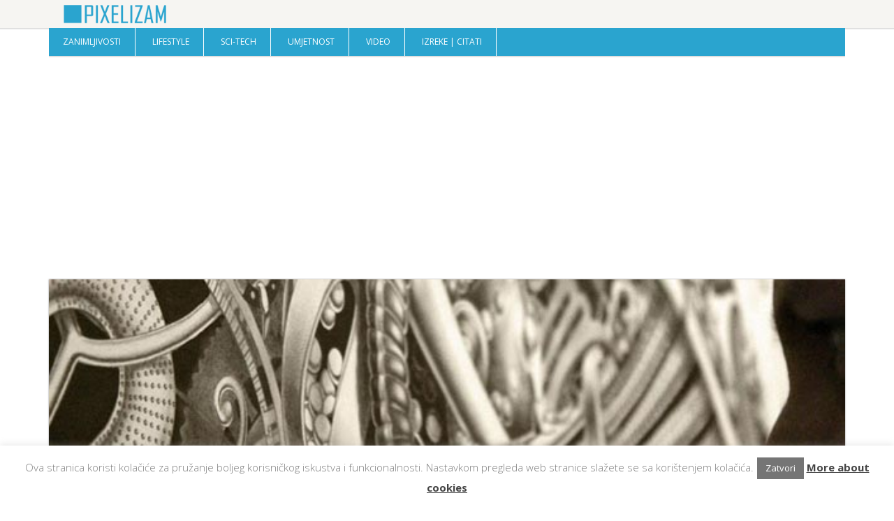

--- FILE ---
content_type: text/html; charset=UTF-8
request_url: http://pixelizam.com/deadpan-comedy-nevjerovano-detaljan-crtez-by-samuel-gomez/
body_size: 12167
content:
<!DOCTYPE html>
<html lang="en-US">
<head>
<meta http-equiv="content-type" content="text/html; charset=UTF-8" />
<link rel="stylesheet" type="text/css" href="http://pixelizam.com/wp-content/themes/pixelizam%20V3.0/style.css" />
<meta name="viewport" content="width=device-width, initial-scale=1.0">
<link rel="shortcut icon" href="/favicon.ico"/>
<meta name='robots' content='index, follow, max-image-preview:large, max-snippet:-1, max-video-preview:-1' />

	<!-- This site is optimized with the Yoast SEO plugin v21.7 - https://yoast.com/wordpress/plugins/seo/ -->
	<title>Deadpan Comedy: Nevjerovano detaljan crtež by Samuel Gomez</title>
	<meta name="description" content="Deadpan Comedy je naziv nevjerovatno detaljnog crteža Samuela Gomeza. Njegove dimenzije iznose 5,5 x 1,5 metar, nacrtan je olovkom i tintom, a" />
	<link rel="canonical" href="https://pixelizam.com/deadpan-comedy-nevjerovano-detaljan-crtez-by-samuel-gomez/" />
	<meta property="og:locale" content="en_US" />
	<meta property="og:type" content="article" />
	<meta property="og:title" content="Deadpan Comedy: Nevjerovano detaljan crtež by Samuel Gomez" />
	<meta property="og:description" content="Deadpan Comedy je naziv nevjerovatno detaljnog crteža Samuela Gomeza. Njegove dimenzije iznose 5,5 x 1,5 metar, nacrtan je olovkom i tintom, a" />
	<meta property="og:url" content="https://pixelizam.com/deadpan-comedy-nevjerovano-detaljan-crtez-by-samuel-gomez/" />
	<meta property="og:site_name" content="Pixelizam" />
	<meta property="article:published_time" content="2013-11-02T10:45:05+00:00" />
	<meta property="og:image" content="https://pixelizam.com/wp-content/uploads/2013/11/Samuel-Gomez.jpg" />
	<meta property="og:image:width" content="630" />
	<meta property="og:image:height" content="310" />
	<meta property="og:image:type" content="image/jpeg" />
	<meta name="author" content="Nedim" />
	<meta name="twitter:card" content="summary_large_image" />
	<meta name="twitter:label1" content="Written by" />
	<meta name="twitter:data1" content="Nedim" />
	<script type="application/ld+json" class="yoast-schema-graph">{"@context":"https://schema.org","@graph":[{"@type":"WebPage","@id":"https://pixelizam.com/deadpan-comedy-nevjerovano-detaljan-crtez-by-samuel-gomez/","url":"https://pixelizam.com/deadpan-comedy-nevjerovano-detaljan-crtez-by-samuel-gomez/","name":"Deadpan Comedy: Nevjerovano detaljan crtež by Samuel Gomez","isPartOf":{"@id":"https://pixelizam.com/#website"},"primaryImageOfPage":{"@id":"https://pixelizam.com/deadpan-comedy-nevjerovano-detaljan-crtez-by-samuel-gomez/#primaryimage"},"image":{"@id":"https://pixelizam.com/deadpan-comedy-nevjerovano-detaljan-crtez-by-samuel-gomez/#primaryimage"},"thumbnailUrl":"http://pixelizam.com/wp-content/uploads/2013/11/Samuel-Gomez.jpg","datePublished":"2013-11-02T10:45:05+00:00","dateModified":"2013-11-02T10:45:05+00:00","author":{"@id":"https://pixelizam.com/#/schema/person/1c73f8b2a77d486a5040e25a0149917a"},"description":"Deadpan Comedy je naziv nevjerovatno detaljnog crteža Samuela Gomeza. Njegove dimenzije iznose 5,5 x 1,5 metar, nacrtan je olovkom i tintom, a","breadcrumb":{"@id":"https://pixelizam.com/deadpan-comedy-nevjerovano-detaljan-crtez-by-samuel-gomez/#breadcrumb"},"inLanguage":"en-US","potentialAction":[{"@type":"ReadAction","target":["https://pixelizam.com/deadpan-comedy-nevjerovano-detaljan-crtez-by-samuel-gomez/"]}]},{"@type":"ImageObject","inLanguage":"en-US","@id":"https://pixelizam.com/deadpan-comedy-nevjerovano-detaljan-crtez-by-samuel-gomez/#primaryimage","url":"http://pixelizam.com/wp-content/uploads/2013/11/Samuel-Gomez.jpg","contentUrl":"http://pixelizam.com/wp-content/uploads/2013/11/Samuel-Gomez.jpg","width":630,"height":310},{"@type":"BreadcrumbList","@id":"https://pixelizam.com/deadpan-comedy-nevjerovano-detaljan-crtez-by-samuel-gomez/#breadcrumb","itemListElement":[{"@type":"ListItem","position":1,"name":"Home","item":"https://pixelizam.com/"},{"@type":"ListItem","position":2,"name":"Deadpan Comedy: Nevjerovano detaljan crtež by Samuel Gomez"}]},{"@type":"WebSite","@id":"https://pixelizam.com/#website","url":"https://pixelizam.com/","name":"Pixelizam","description":"Samo za radoznale","potentialAction":[{"@type":"SearchAction","target":{"@type":"EntryPoint","urlTemplate":"https://pixelizam.com/?s={search_term_string}"},"query-input":"required name=search_term_string"}],"inLanguage":"en-US"},{"@type":"Person","@id":"https://pixelizam.com/#/schema/person/1c73f8b2a77d486a5040e25a0149917a","name":"Nedim","image":{"@type":"ImageObject","inLanguage":"en-US","@id":"https://pixelizam.com/#/schema/person/image/","url":"http://2.gravatar.com/avatar/2228c71a84e69371f993bd7a2d840b54?s=96&d=mm&r=g","contentUrl":"http://2.gravatar.com/avatar/2228c71a84e69371f993bd7a2d840b54?s=96&d=mm&r=g","caption":"Nedim"},"url":"http://pixelizam.com/author/nedim/"}]}</script>
	<!-- / Yoast SEO plugin. -->


<link rel="amphtml" href="http://pixelizam.com/deadpan-comedy-nevjerovano-detaljan-crtez-by-samuel-gomez/amp/" /><meta name="generator" content="AMP for WP 1.0.92.1"/><link rel="alternate" type="application/rss+xml" title="Pixelizam &raquo; Feed" href="http://pixelizam.com/feed/" />
<link rel="alternate" type="application/rss+xml" title="Pixelizam &raquo; Comments Feed" href="http://pixelizam.com/comments/feed/" />
<link rel="alternate" type="application/rss+xml" title="Pixelizam &raquo; Deadpan Comedy: Nevjerovano detaljan crtež by Samuel Gomez Comments Feed" href="http://pixelizam.com/deadpan-comedy-nevjerovano-detaljan-crtez-by-samuel-gomez/feed/" />
<script type="text/javascript">
/* <![CDATA[ */
window._wpemojiSettings = {"baseUrl":"https:\/\/s.w.org\/images\/core\/emoji\/14.0.0\/72x72\/","ext":".png","svgUrl":"https:\/\/s.w.org\/images\/core\/emoji\/14.0.0\/svg\/","svgExt":".svg","source":{"concatemoji":"http:\/\/pixelizam.com\/wp-includes\/js\/wp-emoji-release.min.js?ver=6.4.7"}};
/*! This file is auto-generated */
!function(i,n){var o,s,e;function c(e){try{var t={supportTests:e,timestamp:(new Date).valueOf()};sessionStorage.setItem(o,JSON.stringify(t))}catch(e){}}function p(e,t,n){e.clearRect(0,0,e.canvas.width,e.canvas.height),e.fillText(t,0,0);var t=new Uint32Array(e.getImageData(0,0,e.canvas.width,e.canvas.height).data),r=(e.clearRect(0,0,e.canvas.width,e.canvas.height),e.fillText(n,0,0),new Uint32Array(e.getImageData(0,0,e.canvas.width,e.canvas.height).data));return t.every(function(e,t){return e===r[t]})}function u(e,t,n){switch(t){case"flag":return n(e,"\ud83c\udff3\ufe0f\u200d\u26a7\ufe0f","\ud83c\udff3\ufe0f\u200b\u26a7\ufe0f")?!1:!n(e,"\ud83c\uddfa\ud83c\uddf3","\ud83c\uddfa\u200b\ud83c\uddf3")&&!n(e,"\ud83c\udff4\udb40\udc67\udb40\udc62\udb40\udc65\udb40\udc6e\udb40\udc67\udb40\udc7f","\ud83c\udff4\u200b\udb40\udc67\u200b\udb40\udc62\u200b\udb40\udc65\u200b\udb40\udc6e\u200b\udb40\udc67\u200b\udb40\udc7f");case"emoji":return!n(e,"\ud83e\udef1\ud83c\udffb\u200d\ud83e\udef2\ud83c\udfff","\ud83e\udef1\ud83c\udffb\u200b\ud83e\udef2\ud83c\udfff")}return!1}function f(e,t,n){var r="undefined"!=typeof WorkerGlobalScope&&self instanceof WorkerGlobalScope?new OffscreenCanvas(300,150):i.createElement("canvas"),a=r.getContext("2d",{willReadFrequently:!0}),o=(a.textBaseline="top",a.font="600 32px Arial",{});return e.forEach(function(e){o[e]=t(a,e,n)}),o}function t(e){var t=i.createElement("script");t.src=e,t.defer=!0,i.head.appendChild(t)}"undefined"!=typeof Promise&&(o="wpEmojiSettingsSupports",s=["flag","emoji"],n.supports={everything:!0,everythingExceptFlag:!0},e=new Promise(function(e){i.addEventListener("DOMContentLoaded",e,{once:!0})}),new Promise(function(t){var n=function(){try{var e=JSON.parse(sessionStorage.getItem(o));if("object"==typeof e&&"number"==typeof e.timestamp&&(new Date).valueOf()<e.timestamp+604800&&"object"==typeof e.supportTests)return e.supportTests}catch(e){}return null}();if(!n){if("undefined"!=typeof Worker&&"undefined"!=typeof OffscreenCanvas&&"undefined"!=typeof URL&&URL.createObjectURL&&"undefined"!=typeof Blob)try{var e="postMessage("+f.toString()+"("+[JSON.stringify(s),u.toString(),p.toString()].join(",")+"));",r=new Blob([e],{type:"text/javascript"}),a=new Worker(URL.createObjectURL(r),{name:"wpTestEmojiSupports"});return void(a.onmessage=function(e){c(n=e.data),a.terminate(),t(n)})}catch(e){}c(n=f(s,u,p))}t(n)}).then(function(e){for(var t in e)n.supports[t]=e[t],n.supports.everything=n.supports.everything&&n.supports[t],"flag"!==t&&(n.supports.everythingExceptFlag=n.supports.everythingExceptFlag&&n.supports[t]);n.supports.everythingExceptFlag=n.supports.everythingExceptFlag&&!n.supports.flag,n.DOMReady=!1,n.readyCallback=function(){n.DOMReady=!0}}).then(function(){return e}).then(function(){var e;n.supports.everything||(n.readyCallback(),(e=n.source||{}).concatemoji?t(e.concatemoji):e.wpemoji&&e.twemoji&&(t(e.twemoji),t(e.wpemoji)))}))}((window,document),window._wpemojiSettings);
/* ]]> */
</script>
<style id='wp-emoji-styles-inline-css' type='text/css'>

	img.wp-smiley, img.emoji {
		display: inline !important;
		border: none !important;
		box-shadow: none !important;
		height: 1em !important;
		width: 1em !important;
		margin: 0 0.07em !important;
		vertical-align: -0.1em !important;
		background: none !important;
		padding: 0 !important;
	}
</style>
<link rel='stylesheet' id='wp-block-library-css' href='http://pixelizam.com/wp-includes/css/dist/block-library/style.min.css?ver=6.4.7' type='text/css' media='all' />
<style id='classic-theme-styles-inline-css' type='text/css'>
/*! This file is auto-generated */
.wp-block-button__link{color:#fff;background-color:#32373c;border-radius:9999px;box-shadow:none;text-decoration:none;padding:calc(.667em + 2px) calc(1.333em + 2px);font-size:1.125em}.wp-block-file__button{background:#32373c;color:#fff;text-decoration:none}
</style>
<style id='global-styles-inline-css' type='text/css'>
body{--wp--preset--color--black: #000000;--wp--preset--color--cyan-bluish-gray: #abb8c3;--wp--preset--color--white: #ffffff;--wp--preset--color--pale-pink: #f78da7;--wp--preset--color--vivid-red: #cf2e2e;--wp--preset--color--luminous-vivid-orange: #ff6900;--wp--preset--color--luminous-vivid-amber: #fcb900;--wp--preset--color--light-green-cyan: #7bdcb5;--wp--preset--color--vivid-green-cyan: #00d084;--wp--preset--color--pale-cyan-blue: #8ed1fc;--wp--preset--color--vivid-cyan-blue: #0693e3;--wp--preset--color--vivid-purple: #9b51e0;--wp--preset--gradient--vivid-cyan-blue-to-vivid-purple: linear-gradient(135deg,rgba(6,147,227,1) 0%,rgb(155,81,224) 100%);--wp--preset--gradient--light-green-cyan-to-vivid-green-cyan: linear-gradient(135deg,rgb(122,220,180) 0%,rgb(0,208,130) 100%);--wp--preset--gradient--luminous-vivid-amber-to-luminous-vivid-orange: linear-gradient(135deg,rgba(252,185,0,1) 0%,rgba(255,105,0,1) 100%);--wp--preset--gradient--luminous-vivid-orange-to-vivid-red: linear-gradient(135deg,rgba(255,105,0,1) 0%,rgb(207,46,46) 100%);--wp--preset--gradient--very-light-gray-to-cyan-bluish-gray: linear-gradient(135deg,rgb(238,238,238) 0%,rgb(169,184,195) 100%);--wp--preset--gradient--cool-to-warm-spectrum: linear-gradient(135deg,rgb(74,234,220) 0%,rgb(151,120,209) 20%,rgb(207,42,186) 40%,rgb(238,44,130) 60%,rgb(251,105,98) 80%,rgb(254,248,76) 100%);--wp--preset--gradient--blush-light-purple: linear-gradient(135deg,rgb(255,206,236) 0%,rgb(152,150,240) 100%);--wp--preset--gradient--blush-bordeaux: linear-gradient(135deg,rgb(254,205,165) 0%,rgb(254,45,45) 50%,rgb(107,0,62) 100%);--wp--preset--gradient--luminous-dusk: linear-gradient(135deg,rgb(255,203,112) 0%,rgb(199,81,192) 50%,rgb(65,88,208) 100%);--wp--preset--gradient--pale-ocean: linear-gradient(135deg,rgb(255,245,203) 0%,rgb(182,227,212) 50%,rgb(51,167,181) 100%);--wp--preset--gradient--electric-grass: linear-gradient(135deg,rgb(202,248,128) 0%,rgb(113,206,126) 100%);--wp--preset--gradient--midnight: linear-gradient(135deg,rgb(2,3,129) 0%,rgb(40,116,252) 100%);--wp--preset--font-size--small: 13px;--wp--preset--font-size--medium: 20px;--wp--preset--font-size--large: 36px;--wp--preset--font-size--x-large: 42px;--wp--preset--spacing--20: 0.44rem;--wp--preset--spacing--30: 0.67rem;--wp--preset--spacing--40: 1rem;--wp--preset--spacing--50: 1.5rem;--wp--preset--spacing--60: 2.25rem;--wp--preset--spacing--70: 3.38rem;--wp--preset--spacing--80: 5.06rem;--wp--preset--shadow--natural: 6px 6px 9px rgba(0, 0, 0, 0.2);--wp--preset--shadow--deep: 12px 12px 50px rgba(0, 0, 0, 0.4);--wp--preset--shadow--sharp: 6px 6px 0px rgba(0, 0, 0, 0.2);--wp--preset--shadow--outlined: 6px 6px 0px -3px rgba(255, 255, 255, 1), 6px 6px rgba(0, 0, 0, 1);--wp--preset--shadow--crisp: 6px 6px 0px rgba(0, 0, 0, 1);}:where(.is-layout-flex){gap: 0.5em;}:where(.is-layout-grid){gap: 0.5em;}body .is-layout-flow > .alignleft{float: left;margin-inline-start: 0;margin-inline-end: 2em;}body .is-layout-flow > .alignright{float: right;margin-inline-start: 2em;margin-inline-end: 0;}body .is-layout-flow > .aligncenter{margin-left: auto !important;margin-right: auto !important;}body .is-layout-constrained > .alignleft{float: left;margin-inline-start: 0;margin-inline-end: 2em;}body .is-layout-constrained > .alignright{float: right;margin-inline-start: 2em;margin-inline-end: 0;}body .is-layout-constrained > .aligncenter{margin-left: auto !important;margin-right: auto !important;}body .is-layout-constrained > :where(:not(.alignleft):not(.alignright):not(.alignfull)){max-width: var(--wp--style--global--content-size);margin-left: auto !important;margin-right: auto !important;}body .is-layout-constrained > .alignwide{max-width: var(--wp--style--global--wide-size);}body .is-layout-flex{display: flex;}body .is-layout-flex{flex-wrap: wrap;align-items: center;}body .is-layout-flex > *{margin: 0;}body .is-layout-grid{display: grid;}body .is-layout-grid > *{margin: 0;}:where(.wp-block-columns.is-layout-flex){gap: 2em;}:where(.wp-block-columns.is-layout-grid){gap: 2em;}:where(.wp-block-post-template.is-layout-flex){gap: 1.25em;}:where(.wp-block-post-template.is-layout-grid){gap: 1.25em;}.has-black-color{color: var(--wp--preset--color--black) !important;}.has-cyan-bluish-gray-color{color: var(--wp--preset--color--cyan-bluish-gray) !important;}.has-white-color{color: var(--wp--preset--color--white) !important;}.has-pale-pink-color{color: var(--wp--preset--color--pale-pink) !important;}.has-vivid-red-color{color: var(--wp--preset--color--vivid-red) !important;}.has-luminous-vivid-orange-color{color: var(--wp--preset--color--luminous-vivid-orange) !important;}.has-luminous-vivid-amber-color{color: var(--wp--preset--color--luminous-vivid-amber) !important;}.has-light-green-cyan-color{color: var(--wp--preset--color--light-green-cyan) !important;}.has-vivid-green-cyan-color{color: var(--wp--preset--color--vivid-green-cyan) !important;}.has-pale-cyan-blue-color{color: var(--wp--preset--color--pale-cyan-blue) !important;}.has-vivid-cyan-blue-color{color: var(--wp--preset--color--vivid-cyan-blue) !important;}.has-vivid-purple-color{color: var(--wp--preset--color--vivid-purple) !important;}.has-black-background-color{background-color: var(--wp--preset--color--black) !important;}.has-cyan-bluish-gray-background-color{background-color: var(--wp--preset--color--cyan-bluish-gray) !important;}.has-white-background-color{background-color: var(--wp--preset--color--white) !important;}.has-pale-pink-background-color{background-color: var(--wp--preset--color--pale-pink) !important;}.has-vivid-red-background-color{background-color: var(--wp--preset--color--vivid-red) !important;}.has-luminous-vivid-orange-background-color{background-color: var(--wp--preset--color--luminous-vivid-orange) !important;}.has-luminous-vivid-amber-background-color{background-color: var(--wp--preset--color--luminous-vivid-amber) !important;}.has-light-green-cyan-background-color{background-color: var(--wp--preset--color--light-green-cyan) !important;}.has-vivid-green-cyan-background-color{background-color: var(--wp--preset--color--vivid-green-cyan) !important;}.has-pale-cyan-blue-background-color{background-color: var(--wp--preset--color--pale-cyan-blue) !important;}.has-vivid-cyan-blue-background-color{background-color: var(--wp--preset--color--vivid-cyan-blue) !important;}.has-vivid-purple-background-color{background-color: var(--wp--preset--color--vivid-purple) !important;}.has-black-border-color{border-color: var(--wp--preset--color--black) !important;}.has-cyan-bluish-gray-border-color{border-color: var(--wp--preset--color--cyan-bluish-gray) !important;}.has-white-border-color{border-color: var(--wp--preset--color--white) !important;}.has-pale-pink-border-color{border-color: var(--wp--preset--color--pale-pink) !important;}.has-vivid-red-border-color{border-color: var(--wp--preset--color--vivid-red) !important;}.has-luminous-vivid-orange-border-color{border-color: var(--wp--preset--color--luminous-vivid-orange) !important;}.has-luminous-vivid-amber-border-color{border-color: var(--wp--preset--color--luminous-vivid-amber) !important;}.has-light-green-cyan-border-color{border-color: var(--wp--preset--color--light-green-cyan) !important;}.has-vivid-green-cyan-border-color{border-color: var(--wp--preset--color--vivid-green-cyan) !important;}.has-pale-cyan-blue-border-color{border-color: var(--wp--preset--color--pale-cyan-blue) !important;}.has-vivid-cyan-blue-border-color{border-color: var(--wp--preset--color--vivid-cyan-blue) !important;}.has-vivid-purple-border-color{border-color: var(--wp--preset--color--vivid-purple) !important;}.has-vivid-cyan-blue-to-vivid-purple-gradient-background{background: var(--wp--preset--gradient--vivid-cyan-blue-to-vivid-purple) !important;}.has-light-green-cyan-to-vivid-green-cyan-gradient-background{background: var(--wp--preset--gradient--light-green-cyan-to-vivid-green-cyan) !important;}.has-luminous-vivid-amber-to-luminous-vivid-orange-gradient-background{background: var(--wp--preset--gradient--luminous-vivid-amber-to-luminous-vivid-orange) !important;}.has-luminous-vivid-orange-to-vivid-red-gradient-background{background: var(--wp--preset--gradient--luminous-vivid-orange-to-vivid-red) !important;}.has-very-light-gray-to-cyan-bluish-gray-gradient-background{background: var(--wp--preset--gradient--very-light-gray-to-cyan-bluish-gray) !important;}.has-cool-to-warm-spectrum-gradient-background{background: var(--wp--preset--gradient--cool-to-warm-spectrum) !important;}.has-blush-light-purple-gradient-background{background: var(--wp--preset--gradient--blush-light-purple) !important;}.has-blush-bordeaux-gradient-background{background: var(--wp--preset--gradient--blush-bordeaux) !important;}.has-luminous-dusk-gradient-background{background: var(--wp--preset--gradient--luminous-dusk) !important;}.has-pale-ocean-gradient-background{background: var(--wp--preset--gradient--pale-ocean) !important;}.has-electric-grass-gradient-background{background: var(--wp--preset--gradient--electric-grass) !important;}.has-midnight-gradient-background{background: var(--wp--preset--gradient--midnight) !important;}.has-small-font-size{font-size: var(--wp--preset--font-size--small) !important;}.has-medium-font-size{font-size: var(--wp--preset--font-size--medium) !important;}.has-large-font-size{font-size: var(--wp--preset--font-size--large) !important;}.has-x-large-font-size{font-size: var(--wp--preset--font-size--x-large) !important;}
.wp-block-navigation a:where(:not(.wp-element-button)){color: inherit;}
:where(.wp-block-post-template.is-layout-flex){gap: 1.25em;}:where(.wp-block-post-template.is-layout-grid){gap: 1.25em;}
:where(.wp-block-columns.is-layout-flex){gap: 2em;}:where(.wp-block-columns.is-layout-grid){gap: 2em;}
.wp-block-pullquote{font-size: 1.5em;line-height: 1.6;}
</style>
<link rel='stylesheet' id='cookie-law-info-css' href='http://pixelizam.com/wp-content/plugins/cookie-law-info/legacy/public/css/cookie-law-info-public.css?ver=3.1.7' type='text/css' media='all' />
<link rel='stylesheet' id='cookie-law-info-gdpr-css' href='http://pixelizam.com/wp-content/plugins/cookie-law-info/legacy/public/css/cookie-law-info-gdpr.css?ver=3.1.7' type='text/css' media='all' />
<link rel='stylesheet' id='hamburger.css-css' href='http://pixelizam.com/wp-content/plugins/wp-responsive-menu/assets/css/wpr-hamburger.css?ver=3.1.8' type='text/css' media='all' />
<link rel='stylesheet' id='wprmenu.css-css' href='http://pixelizam.com/wp-content/plugins/wp-responsive-menu/assets/css/wprmenu.css?ver=3.1.8' type='text/css' media='all' />
<style id='wprmenu.css-inline-css' type='text/css'>
@media only screen and ( max-width: 768px ) {html body div.wprm-wrapper {overflow: scroll;}#wprmenu_bar {background-image: url();background-size:;background-repeat: ;}#wprmenu_bar {background-color: #2aa4cf;}html body div#mg-wprm-wrap .wpr_submit .icon.icon-search {color: ;}#wprmenu_bar .menu_title,#wprmenu_bar .wprmenu_icon_menu,#wprmenu_bar .menu_title a {color: #ffffff;}#wprmenu_bar .menu_title a {font-size: px;font-weight: ;}#mg-wprm-wrap li.menu-item a {font-size: px;text-transform: ;font-weight: ;}#mg-wprm-wrap li.menu-item-has-children ul.sub-menu a {font-size: px;text-transform: ;font-weight: ;}#mg-wprm-wrap li.current-menu-item > a {background: ;}#mg-wprm-wrap li.current-menu-item > a,#mg-wprm-wrap li.current-menu-item span.wprmenu_icon{color:!important;}#mg-wprm-wrap {background-color: #2aa4cf;}.cbp-spmenu-push-toright,.cbp-spmenu-push-toright .mm-slideout {left: 75% ;}.cbp-spmenu-push-toleft {left: -75% ;}#mg-wprm-wrap.cbp-spmenu-right,#mg-wprm-wrap.cbp-spmenu-left,#mg-wprm-wrap.cbp-spmenu-right.custom,#mg-wprm-wrap.cbp-spmenu-left.custom,.cbp-spmenu-vertical {width: 75%;max-width: px;}#mg-wprm-wrap ul#wprmenu_menu_ul li.menu-item a,div#mg-wprm-wrap ul li span.wprmenu_icon {color: #ffffff;}#mg-wprm-wrap ul#wprmenu_menu_ul li.menu-item:valid ~ a{color: ;}#mg-wprm-wrap ul#wprmenu_menu_ul li.menu-item a:hover {background: ;color: #aaaaaa !important;}div#mg-wprm-wrap ul>li:hover>span.wprmenu_icon {color: #aaaaaa !important;}.wprmenu_bar .hamburger-inner,.wprmenu_bar .hamburger-inner::before,.wprmenu_bar .hamburger-inner::after {background: #ffffff;}.wprmenu_bar .hamburger:hover .hamburger-inner,.wprmenu_bar .hamburger:hover .hamburger-inner::before,.wprmenu_bar .hamburger:hover .hamburger-inner::after {background: ;}div.wprmenu_bar div.hamburger{padding-right: 6px !important;}#wprmenu_menu.left {width:75%;left: -75%;right: auto;}#wprmenu_menu.right {width:75%;right: -75%;left: auto;}.wprmenu_bar .hamburger {float: left;}.wprmenu_bar #custom_menu_icon.hamburger {top: px;left: px;float: left !important;background-color: ;}.wpr_custom_menu #custom_menu_icon {display: block;}html { padding-top: 42px !important; }#wprmenu_bar,#mg-wprm-wrap { display: block; }div#wpadminbar { position: fixed; }}
</style>
<link rel='stylesheet' id='wpr_icons-css' href='http://pixelizam.com/wp-content/plugins/wp-responsive-menu/inc/assets/icons/wpr-icons.css?ver=3.1.8' type='text/css' media='all' />
<link rel='stylesheet' id='wp-pagenavi-css' href='http://pixelizam.com/wp-content/plugins/wp-pagenavi/pagenavi-css.css?ver=2.70' type='text/css' media='all' />
<script type="text/javascript" src="http://pixelizam.com/wp-includes/js/jquery/jquery.min.js?ver=3.7.1" id="jquery-core-js"></script>
<script type="text/javascript" src="http://pixelizam.com/wp-includes/js/jquery/jquery-migrate.min.js?ver=3.4.1" id="jquery-migrate-js"></script>
<script type="text/javascript" id="cookie-law-info-js-extra">
/* <![CDATA[ */
var Cli_Data = {"nn_cookie_ids":[],"cookielist":[],"non_necessary_cookies":[],"ccpaEnabled":"","ccpaRegionBased":"","ccpaBarEnabled":"","strictlyEnabled":["necessary","obligatoire"],"ccpaType":"gdpr","js_blocking":"","custom_integration":"","triggerDomRefresh":"","secure_cookies":""};
var cli_cookiebar_settings = {"animate_speed_hide":"500","animate_speed_show":"500","background":"#fff","border":"#e2e2e2","border_on":"","button_1_button_colour":"#757575","button_1_button_hover":"#5e5e5e","button_1_link_colour":"#fff","button_1_as_button":"1","button_1_new_win":"","button_2_button_colour":"#333","button_2_button_hover":"#292929","button_2_link_colour":"#444","button_2_as_button":"","button_2_hidebar":"","button_3_button_colour":"#000","button_3_button_hover":"#000000","button_3_link_colour":"#fff","button_3_as_button":"1","button_3_new_win":"","button_4_button_colour":"#000","button_4_button_hover":"#000000","button_4_link_colour":"#fff","button_4_as_button":"1","button_7_button_colour":"#61a229","button_7_button_hover":"#4e8221","button_7_link_colour":"#fff","button_7_as_button":"1","button_7_new_win":"","font_family":"inherit","header_fix":"","notify_animate_hide":"1","notify_animate_show":"","notify_div_id":"#cookie-law-info-bar","notify_position_horizontal":"right","notify_position_vertical":"bottom","scroll_close":"","scroll_close_reload":"","accept_close_reload":"","reject_close_reload":"","showagain_tab":"","showagain_background":"#fff","showagain_border":"#000","showagain_div_id":"#cookie-law-info-again","showagain_x_position":"100px","text":"#7c7c7c","show_once_yn":"","show_once":"10000","logging_on":"","as_popup":"","popup_overlay":"1","bar_heading_text":"","cookie_bar_as":"banner","popup_showagain_position":"bottom-right","widget_position":"left"};
var log_object = {"ajax_url":"http:\/\/pixelizam.com\/wp-admin\/admin-ajax.php"};
/* ]]> */
</script>
<script type="text/javascript" src="http://pixelizam.com/wp-content/plugins/cookie-law-info/legacy/public/js/cookie-law-info-public.js?ver=3.1.7" id="cookie-law-info-js"></script>
<script type="text/javascript" src="http://pixelizam.com/wp-content/plugins/wp-responsive-menu/assets/js/modernizr.custom.js?ver=3.1.8" id="modernizr-js"></script>
<script type="text/javascript" src="http://pixelizam.com/wp-content/plugins/wp-responsive-menu/assets/js/touchSwipe.js?ver=3.1.8" id="touchSwipe-js"></script>
<script type="text/javascript" id="wprmenu.js-js-extra">
/* <![CDATA[ */
var wprmenu = {"zooming":"no","from_width":"768","push_width":"","menu_width":"75","parent_click":"","swipe":"no","enable_overlay":""};
/* ]]> */
</script>
<script type="text/javascript" src="http://pixelizam.com/wp-content/plugins/wp-responsive-menu/assets/js/wprmenu.js?ver=3.1.8" id="wprmenu.js-js"></script>
<link rel="https://api.w.org/" href="http://pixelizam.com/wp-json/" /><link rel="alternate" type="application/json" href="http://pixelizam.com/wp-json/wp/v2/posts/10086" /><link rel="EditURI" type="application/rsd+xml" title="RSD" href="http://pixelizam.com/xmlrpc.php?rsd" />
<meta name="generator" content="WordPress 6.4.7" />
<link rel='shortlink' href='http://pixelizam.com/?p=10086' />
<link rel="alternate" type="application/json+oembed" href="http://pixelizam.com/wp-json/oembed/1.0/embed?url=http%3A%2F%2Fpixelizam.com%2Fdeadpan-comedy-nevjerovano-detaljan-crtez-by-samuel-gomez%2F" />
<link rel="alternate" type="text/xml+oembed" href="http://pixelizam.com/wp-json/oembed/1.0/embed?url=http%3A%2F%2Fpixelizam.com%2Fdeadpan-comedy-nevjerovano-detaljan-crtez-by-samuel-gomez%2F&#038;format=xml" />
    <script>
		if(screen.width<769){
        	window.location = "http://pixelizam.com/deadpan-comedy-nevjerovano-detaljan-crtez-by-samuel-gomez/amp/";
        }
    	</script>
<script async src="//pagead2.googlesyndication.com/pagead/js/adsbygoogle.js"></script>
<script>
  (adsbygoogle = window.adsbygoogle || []).push({
    google_ad_client: "ca-pub-3689532292074067",
    enable_page_level_ads: true
  });
</script>
</head>

<body class="post-template-default single single-post postid-10086 single-format-standard">
<script type="application/ld+json">
{
  "@context" : "http://schema.org",
  "@type" : "WebSite",
  "name" : "Pixelizam",
  "alternateName" : "Samo za radoznale",
  "url" : "http://pixelizam.com"
}
</script>
	
<div id="header_top">
	<div id="header">
		<div class="logo">	
			<a href="http://pixelizam.com/">
				<img src="http://pixelizam.com/wp-content/themes/pixelizam%20V3.0/images/pixelizam-logo-menu.png" alt="Pixelizam" />			</a>		
		</div>	
	</div>
</div>

<div id="wrapper">
	
	<div id="top-ico"><a href="#" class="go-top"></a></div>

<div id="navigation">		 
	 		 <ul id="menu-main" class="nav"><li id="menu-item-12" class="menu-item menu-item-type-taxonomy menu-item-object-category menu-item-12"><a href="http://pixelizam.com/zanimljivosti/">Zanimljivosti</a></li>
<li id="menu-item-8" class="menu-item menu-item-type-taxonomy menu-item-object-category menu-item-8"><a href="http://pixelizam.com/lifestyle/">Lifestyle</a></li>
<li id="menu-item-9" class="menu-item menu-item-type-taxonomy menu-item-object-category menu-item-9"><a href="http://pixelizam.com/sci-tech/">Sci-Tech</a></li>
<li id="menu-item-10" class="menu-item menu-item-type-taxonomy menu-item-object-category current-post-ancestor current-menu-parent current-post-parent menu-item-10"><a href="http://pixelizam.com/umjetnost/">Umjetnost</a></li>
<li id="menu-item-11" class="menu-item menu-item-type-taxonomy menu-item-object-category menu-item-11"><a href="http://pixelizam.com/video/">Video</a></li>
<li id="menu-item-16033" class="menu-item menu-item-type-post_type menu-item-object-page menu-item-16033"><a href="http://pixelizam.com/izreke-citati/">Izreke | Citati</a></li>
</ul>		 
</div>

<div style="margin-bottom:20px;margin-top:20px;padding:0px 20px 0px 20px;">
</div>

<div class="clear"></div>		
	<div id="top_wrap">
	</div>
<div class="clear"></div>	<script async src="//pagead2.googlesyndication.com/pagead/js/adsbygoogle.js"></script>
<script>
  (adsbygoogle = window.adsbygoogle || []).push({
    google_ad_client: "ca-pub-3689532292074067",
    enable_page_level_ads: true
  });
</script>
		<div class="single_wrap">
							
			<div class="single_featured_img">
				<img width="630" height="310" src="http://pixelizam.com/wp-content/uploads/2013/11/Samuel-Gomez.jpg" class="attachment-article-post-thumbnail size-article-post-thumbnail wp-post-image" alt="" decoding="async" fetchpriority="high" srcset="http://pixelizam.com/wp-content/uploads/2013/11/Samuel-Gomez.jpg 630w, http://pixelizam.com/wp-content/uploads/2013/11/Samuel-Gomez-300x147.jpg 300w, http://pixelizam.com/wp-content/uploads/2013/11/Samuel-Gomez-100x49.jpg 100w" sizes="(max-width: 630px) 100vw, 630px" />	
			</div>
			<div class="linija_full"></div>
			<div class="single_naslov">
				<h1>Deadpan Comedy: Nevjerovano detaljan crtež by Samuel Gomez</h1>
			</div>	
			<div class="linija_full"></div>
			
			<div class="single_content">	
			
				<p>Deadpan Comedy je naziv nevjerovatno detaljnog crteža <a href="http://www.samuelgomez.com/">Samuela Gomeza</a>. Njegove dimenzije iznose 5,5 x 1,5 metar, nacrtan je olovkom i tintom, a predstavljen na ovogodišnjem <a href="http://www.artprize.org/">Artprize</a> takmičenju (2013). Prepuno sitnih detalja i simbolike, djelo predstavlja budućnost, te ujedno reflektuje negativne učinke korporacija i kapitalizma.</p>
<p>Više Samuelovih radova možete pogledati na njegovoj <a href="https://www.facebook.com/samuelgomezart">Facebook grupi</a>.				<div style="margin-top:20px;">		
					<script async src="//pagead2.googlesyndication.com/pagead/js/adsbygoogle.js"></script>
					<!-- Pix V 2.5 InContent -->
					<ins class="adsbygoogle"
						 style="display:block"
						 data-ad-client="ca-pub-3689532292074067"
						 data-ad-slot="3291609234"
						 data-ad-format="auto"></ins>
					<script>
					(adsbygoogle = window.adsbygoogle || []).push({});
					</script>				
				</div>
						</p>
<p><img decoding="async" class="aligncenter size-full wp-image-10088" alt="Samuel-Gomez-0" src="http://pixelizam.com/wp-content/uploads/2013/11/Samuel-Gomez-0.jpg" width="630" height="420" srcset="http://pixelizam.com/wp-content/uploads/2013/11/Samuel-Gomez-0.jpg 630w, http://pixelizam.com/wp-content/uploads/2013/11/Samuel-Gomez-0-300x200.jpg 300w" sizes="(max-width: 630px) 100vw, 630px" /></p>
<p><img decoding="async" class="aligncenter size-full wp-image-10089" alt="Samuel-Gomez-1" src="http://pixelizam.com/wp-content/uploads/2013/11/Samuel-Gomez-1.jpg" width="630" height="475" srcset="http://pixelizam.com/wp-content/uploads/2013/11/Samuel-Gomez-1.jpg 630w, http://pixelizam.com/wp-content/uploads/2013/11/Samuel-Gomez-1-300x226.jpg 300w" sizes="(max-width: 630px) 100vw, 630px" /></p>
<p><img loading="lazy" decoding="async" class="aligncenter size-full wp-image-10090" alt="Samuel-Gomez-2" src="http://pixelizam.com/wp-content/uploads/2013/11/Samuel-Gomez-2.jpg" width="630" height="435" srcset="http://pixelizam.com/wp-content/uploads/2013/11/Samuel-Gomez-2.jpg 630w, http://pixelizam.com/wp-content/uploads/2013/11/Samuel-Gomez-2-300x207.jpg 300w" sizes="(max-width: 630px) 100vw, 630px" /></p>
<p><img loading="lazy" decoding="async" class="aligncenter size-full wp-image-10091" alt="Samuel-Gomez-3" src="http://pixelizam.com/wp-content/uploads/2013/11/Samuel-Gomez-3.jpg" width="630" height="410" srcset="http://pixelizam.com/wp-content/uploads/2013/11/Samuel-Gomez-3.jpg 630w, http://pixelizam.com/wp-content/uploads/2013/11/Samuel-Gomez-3-300x195.jpg 300w" sizes="(max-width: 630px) 100vw, 630px" /></p>
<p><img loading="lazy" decoding="async" class="aligncenter size-full wp-image-10092" alt="Samuel-Gomez-4" src="http://pixelizam.com/wp-content/uploads/2013/11/Samuel-Gomez-4.jpg" width="630" height="434" srcset="http://pixelizam.com/wp-content/uploads/2013/11/Samuel-Gomez-4.jpg 630w, http://pixelizam.com/wp-content/uploads/2013/11/Samuel-Gomez-4-300x206.jpg 300w" sizes="(max-width: 630px) 100vw, 630px" /></p>
<p><img loading="lazy" decoding="async" class="aligncenter size-full wp-image-10093" alt="Samuel-Gomez-5" src="http://pixelizam.com/wp-content/uploads/2013/11/Samuel-Gomez-5.jpg" width="630" height="473" srcset="http://pixelizam.com/wp-content/uploads/2013/11/Samuel-Gomez-5.jpg 630w, http://pixelizam.com/wp-content/uploads/2013/11/Samuel-Gomez-5-300x225.jpg 300w" sizes="(max-width: 630px) 100vw, 630px" /></p>
<p><img loading="lazy" decoding="async" class="aligncenter size-full wp-image-10094" alt="Samuel-Gomez-6" src="http://pixelizam.com/wp-content/uploads/2013/11/Samuel-Gomez-6.jpg" width="630" height="473" srcset="http://pixelizam.com/wp-content/uploads/2013/11/Samuel-Gomez-6.jpg 630w, http://pixelizam.com/wp-content/uploads/2013/11/Samuel-Gomez-6-300x225.jpg 300w" sizes="(max-width: 630px) 100vw, 630px" /></p>
<p><img loading="lazy" decoding="async" class="aligncenter size-full wp-image-10095" alt="Samuel-Gomez-7" src="http://pixelizam.com/wp-content/uploads/2013/11/Samuel-Gomez-7.jpg" width="630" height="420" srcset="http://pixelizam.com/wp-content/uploads/2013/11/Samuel-Gomez-7.jpg 630w, http://pixelizam.com/wp-content/uploads/2013/11/Samuel-Gomez-7-300x200.jpg 300w" sizes="(max-width: 630px) 100vw, 630px" /></p>
<p><img loading="lazy" decoding="async" class="aligncenter size-full wp-image-10096" alt="Samuel-Gomez-8" src="http://pixelizam.com/wp-content/uploads/2013/11/Samuel-Gomez-8.jpg" width="630" height="224" srcset="http://pixelizam.com/wp-content/uploads/2013/11/Samuel-Gomez-8.jpg 630w, http://pixelizam.com/wp-content/uploads/2013/11/Samuel-Gomez-8-300x106.jpg 300w" sizes="(max-width: 630px) 100vw, 630px" /></p>
<p>Preporučujemo: <a href="http://pixelizam.com/veliki-detaljni-mural-nacrtan-samo-olovkom-pobjednik-artprize-2012/">Veliki detaljni mural nacrtan samo olovkom (Pobjednik ArtPrize 2012)</a></p>
</p>					

						<script async src="//pagead2.googlesyndication.com/pagead/js/adsbygoogle.js"></script>
							<!-- Pix V 2.5 3B 1 -->
						<ins class="adsbygoogle"
							 style="display:inline-block;width:336px;height:280px"
							 data-ad-client="ca-pub-3689532292074067"
							 data-ad-slot="4760375632"></ins>
						<script>
							(adsbygoogle = window.adsbygoogle || []).push({});
						</script>		
						
						<script async src="//pagead2.googlesyndication.com/pagead/js/adsbygoogle.js"></script>
							<!-- Pix V 2.5 3B 2 -->
						<ins class="adsbygoogle"
							 style="display:inline-block;width:336px;height:280px"
							 data-ad-client="ca-pub-3689532292074067"
							 data-ad-slot="6237108831"></ins>
						<script>
							(adsbygoogle = window.adsbygoogle || []).push({});
						</script>
			</div>

		<div class="single_content_side">	
				<div id="aside">
		<div style="margin-top:10px;">
<script>
  (function() {
    var cx = 'partner-pub-3689532292074067:5096086435';
    var gcse = document.createElement('script');
    gcse.type = 'text/javascript';
    gcse.async = true;
    gcse.src = (document.location.protocol == 'https:' ? 'https:' : 'http:') +
        '//cse.google.com/cse.js?cx=' + cx;
    var s = document.getElementsByTagName('script')[0];
    s.parentNode.insertBefore(gcse, s);
  })();
</script>
<gcse:searchbox-only></gcse:searchbox-only>

<div class="linija"></div>
<div class="fb-like" data-width="250" data-layout="standard" data-action="like" data-show-faces="false" data-share="true"></div>

		
</div>
<div class="linija_full"></div>
Pratite nas:
<div class="social_side">

		<a href="https://www.facebook.com/pixelizam"TARGET="_blank"><img src="http://pixelizam.com/wp-content/themes/pixelizam%20V3.0/images/facebook.png" alt="facebook"/></a>
		<a href="https://plus.google.com/+Pixelizam/posts"TARGET="_blank"><img src="http://pixelizam.com/wp-content/themes/pixelizam%20V3.0/images/gplus.png" alt="google plus"/></a>
		<a href="https://twitter.com/Pixelizam"TARGET="_blank"><img src="http://pixelizam.com/wp-content/themes/pixelizam%20V3.0/images/twitter.png" alt="twitter"/></a>	
</div>	
		</div>
	</div>
		
	<div class="clear"></div>	
	<div>
		<div style="margin-top:20px;text-align: center;"><p><b>Moglo bi vam se svidjeti i...</b></p></div>
			<script async src="//pagead2.googlesyndication.com/pagead/js/adsbygoogle.js"></script>
			<!-- Pix Matched -->
			<ins class="adsbygoogle"
				 style="display:block"
				 data-ad-client="ca-pub-3689532292074067"
				 data-ad-slot="3266210038"
				 data-ad-format="autorelaxed"></ins>
			<script>
			(adsbygoogle = window.adsbygoogle || []).push({});
			</script>
	</div>

	
	<div class="linija_full"></div>	
	<script async src="//pagead2.googlesyndication.com/pagead/js/adsbygoogle.js"></script>
	<!-- Pix V 2.5 R Bottom -->
	<ins class="adsbygoogle"
		 style="display:block"
		 data-ad-client="ca-pub-3689532292074067"
		 data-ad-slot="3018860030"
		 data-ad-format="auto"></ins>
	<script>
	(adsbygoogle = window.adsbygoogle || []).push({});
	</script>
	
	<div class="donja_traka_gr">	
	<div class="latest_home_box_above">
	<p>Preporučujemo:</p>
	</div>
		<div class="izdvajamo_home_box_b">	
		
			
			<div class="izdvajamo_home_box_s">
				<a href="http://pixelizam.com/oscar-simpaticni-psic-koji-je-obisao-svijet-nakon-sto-je-spasen-od-sigurne-smrti/"><img width="300" height="150" src="http://pixelizam.com/wp-content/uploads/2013/06/Oscar-300x150.jpg" class="attachment-home-post-thumbnail size-home-post-thumbnail wp-post-image" alt="" decoding="async" loading="lazy" srcset="http://pixelizam.com/wp-content/uploads/2013/06/Oscar-300x150.jpg 300w, http://pixelizam.com/wp-content/uploads/2013/06/Oscar-200x100.jpg 200w, http://pixelizam.com/wp-content/uploads/2013/06/Oscar-100x49.jpg 100w" sizes="(max-width: 300px) 100vw, 300px" /></a>	
				<div class="izdvajamo_home_box_txt">
					<a href="http://pixelizam.com/oscar-simpaticni-psic-koji-je-obisao-svijet-nakon-sto-je-spasen-od-sigurne-smrti/">	
						Oscar, simpatični psić koji je obišao svijet (nakon što je spašen od sigurne smr...					</a>	
				</div>	
			</div>	
	
			
			<div class="izdvajamo_home_box_s">
				<a href="http://pixelizam.com/tam-coc-bajkoviti-krajolik-u-vijetnamu/"><img width="300" height="150" src="http://pixelizam.com/wp-content/uploads/2013/09/Tam-Coc-300x150.jpg" class="attachment-home-post-thumbnail size-home-post-thumbnail wp-post-image" alt="" decoding="async" loading="lazy" srcset="http://pixelizam.com/wp-content/uploads/2013/09/Tam-Coc-300x150.jpg 300w, http://pixelizam.com/wp-content/uploads/2013/09/Tam-Coc-200x100.jpg 200w, http://pixelizam.com/wp-content/uploads/2013/09/Tam-Coc-100x49.jpg 100w" sizes="(max-width: 300px) 100vw, 300px" /></a>	
				<div class="izdvajamo_home_box_txt">
					<a href="http://pixelizam.com/tam-coc-bajkoviti-krajolik-u-vijetnamu/">	
						Tam Coc, bajkoviti krajolik u Vijetnamu					</a>	
				</div>	
			</div>	
	
			
			<div class="izdvajamo_home_box_s">
				<a href="http://pixelizam.com/ocaravajuca-ljepota-zaledenog-bajkalskog-jezera-najdubljeg-jezera-na-svijetu/"><img width="300" height="150" src="http://pixelizam.com/wp-content/uploads/2013/09/Bajkalsko-jezero-300x150.jpg" class="attachment-home-post-thumbnail size-home-post-thumbnail wp-post-image" alt="" decoding="async" loading="lazy" srcset="http://pixelizam.com/wp-content/uploads/2013/09/Bajkalsko-jezero-300x150.jpg 300w, http://pixelizam.com/wp-content/uploads/2013/09/Bajkalsko-jezero-200x100.jpg 200w, http://pixelizam.com/wp-content/uploads/2013/09/Bajkalsko-jezero-100x49.jpg 100w" sizes="(max-width: 300px) 100vw, 300px" /></a>	
				<div class="izdvajamo_home_box_txt">
					<a href="http://pixelizam.com/ocaravajuca-ljepota-zaledenog-bajkalskog-jezera-najdubljeg-jezera-na-svijetu/">	
						Očaravajuća ljepota zaleđenog Bajkalskog jezera (najdubljeg jezera na svijetu)					</a>	
				</div>	
			</div>	
	
			
			<div class="izdvajamo_home_box_s">
				<a href="http://pixelizam.com/vardzia-pecinski-grad-u-gruziji/"><img width="300" height="150" src="http://pixelizam.com/wp-content/uploads/2013/02/Grad-u-stijeni-300x150.jpg" class="attachment-home-post-thumbnail size-home-post-thumbnail wp-post-image" alt="" decoding="async" loading="lazy" srcset="http://pixelizam.com/wp-content/uploads/2013/02/Grad-u-stijeni-300x150.jpg 300w, http://pixelizam.com/wp-content/uploads/2013/02/Grad-u-stijeni-200x100.jpg 200w, http://pixelizam.com/wp-content/uploads/2013/02/Grad-u-stijeni-100x49.jpg 100w" sizes="(max-width: 300px) 100vw, 300px" /></a>	
				<div class="izdvajamo_home_box_txt">
					<a href="http://pixelizam.com/vardzia-pecinski-grad-u-gruziji/">	
						Vardzia &#8211; Pećinski grad u Gruziji					</a>	
				</div>	
			</div>	
	
			
			<div class="izdvajamo_home_box_s">
				<a href="http://pixelizam.com/5-najludih-naucnih-studija-3-dio/"><img width="300" height="150" src="http://pixelizam.com/wp-content/uploads/2013/05/ludi-naucnik-300x150.jpg" class="attachment-home-post-thumbnail size-home-post-thumbnail wp-post-image" alt="" decoding="async" loading="lazy" srcset="http://pixelizam.com/wp-content/uploads/2013/05/ludi-naucnik-300x150.jpg 300w, http://pixelizam.com/wp-content/uploads/2013/05/ludi-naucnik-200x100.jpg 200w, http://pixelizam.com/wp-content/uploads/2013/05/ludi-naucnik-100x49.jpg 100w" sizes="(max-width: 300px) 100vw, 300px" /></a>	
				<div class="izdvajamo_home_box_txt">
					<a href="http://pixelizam.com/5-najludih-naucnih-studija-3-dio/">	
						5 Najluđih naučnih studija 3. dio					</a>	
				</div>	
			</div>	
	
			
			<div class="izdvajamo_home_box_s">
				<a href="http://pixelizam.com/neobicne-gradevine-i-sela-u-zemlji-dogona/"><img width="300" height="150" src="http://pixelizam.com/wp-content/uploads/2014/01/Dogoni-300x150.jpg" class="attachment-home-post-thumbnail size-home-post-thumbnail wp-post-image" alt="" decoding="async" loading="lazy" srcset="http://pixelizam.com/wp-content/uploads/2014/01/Dogoni-300x150.jpg 300w, http://pixelizam.com/wp-content/uploads/2014/01/Dogoni-200x100.jpg 200w, http://pixelizam.com/wp-content/uploads/2014/01/Dogoni-100x49.jpg 100w" sizes="(max-width: 300px) 100vw, 300px" /></a>	
				<div class="izdvajamo_home_box_txt">
					<a href="http://pixelizam.com/neobicne-gradevine-i-sela-u-zemlji-dogona/">	
						Neobične građevine i sela u Zemlji Dogona					</a>	
				</div>	
			</div>	
	
								</div>	
	</div>
	<div class="tag_sing">
		<p>
						Tagovano kao: <a href="http://pixelizam.com/tag/crtez/" rel="tag">crtež</a>, <a href="http://pixelizam.com/tag/umjetnost-2/" rel="tag">umjetnost</a>		</p>
	</div>	
<div class="clear"></div>
</div>

<div id="footer">
	<div id="footer_in">
		<p id="copyright">
			&copy; 2012 - 2026 Pixelizam. All Rights Reserved.</br>
			
			<a href="http://pixelizam.com/privacy-policy/" rel="nofollow">Privacy policy</a> || <a href="http://pixelizam.com/eu-cookie-policy/" rel="nofollow">Cookies </a> || <a href="http://pixelizam.com/uslovi-koristenja/" rel="nofollow">Uslovi korištenja</a> || <a href="http://pixelizam.com/kontakt/" rel="nofollow">Kontakt</a>
		</p>
	</div>

<link href='http://fonts.googleapis.com/css?family=Open+Sans:300,400,700&subset=latin,latin-ext' rel='stylesheet' type='text/css'>
	<script src="https://apis.google.com/js/platform.js" async defer></script>
	<script src="//ajax.googleapis.com/ajax/libs/jquery/1.9.1/jquery.min.js" ></script>

	
<div id="fb-root"></div>
	<script>(function(d, s, id) {
	  var js, fjs = d.getElementsByTagName(s)[0];
	  if (d.getElementById(id)) return;
	  js = d.createElement(s); js.id = id;
	  js.src = "//connect.facebook.net/en_US/all.js#xfbml=1&appId=392490507471405";
	  fjs.parentNode.insertBefore(js, fjs);
	}(document, 'script', 'facebook-jssdk'));
	</script>
	
	<script type="text/javascript">

	  var _gaq = _gaq || [];
	  _gaq.push(['_setAccount', 'UA-12656627-14']);
	  _gaq.push(['_trackPageview']);

	  (function() {
		var ga = document.createElement('script'); ga.type = 'text/javascript'; ga.async = true;
		ga.src = ('https:' == document.location.protocol ? 'https://ssl' : 'http://www') + '.google-analytics.com/ga.js';
		var s = document.getElementsByTagName('script')[0]; s.parentNode.insertBefore(ga, s);
	  })();


	  
</script>


</div>


<!--googleoff: all--><div id="cookie-law-info-bar" data-nosnippet="true"><span>Ova stranica koristi kolačiće za pružanje boljeg korisničkog iskustva i funkcionalnosti.  Nastavkom pregleda web stranice slažete se sa korištenjem kolačića.<a role='button' data-cli_action="accept" id="cookie_action_close_header" class="medium cli-plugin-button cli-plugin-main-button cookie_action_close_header cli_action_button wt-cli-accept-btn">Zatvori</a> <a href="http://pixelizam.com/eu-cookie-policy/" id="CONSTANT_OPEN_URL" target="_blank" class="cli-plugin-main-link">More about cookies</a></span></div><div id="cookie-law-info-again" data-nosnippet="true"><span id="cookie_hdr_showagain">Privacy &amp; Cookies Policy</span></div><div class="cli-modal" data-nosnippet="true" id="cliSettingsPopup" tabindex="-1" role="dialog" aria-labelledby="cliSettingsPopup" aria-hidden="true">
  <div class="cli-modal-dialog" role="document">
	<div class="cli-modal-content cli-bar-popup">
		  <button type="button" class="cli-modal-close" id="cliModalClose">
			<svg class="" viewBox="0 0 24 24"><path d="M19 6.41l-1.41-1.41-5.59 5.59-5.59-5.59-1.41 1.41 5.59 5.59-5.59 5.59 1.41 1.41 5.59-5.59 5.59 5.59 1.41-1.41-5.59-5.59z"></path><path d="M0 0h24v24h-24z" fill="none"></path></svg>
			<span class="wt-cli-sr-only">Close</span>
		  </button>
		  <div class="cli-modal-body">
			<div class="cli-container-fluid cli-tab-container">
	<div class="cli-row">
		<div class="cli-col-12 cli-align-items-stretch cli-px-0">
			<div class="cli-privacy-overview">
				<h4>Privacy Overview</h4>				<div class="cli-privacy-content">
					<div class="cli-privacy-content-text">This website uses cookies to improve your experience while you navigate through the website. Out of these, the cookies that are categorized as necessary are stored on your browser as they are essential for the working of basic functionalities of the website. We also use third-party cookies that help us analyze and understand how you use this website. These cookies will be stored in your browser only with your consent. You also have the option to opt-out of these cookies. But opting out of some of these cookies may affect your browsing experience.</div>
				</div>
				<a class="cli-privacy-readmore" aria-label="Show more" role="button" data-readmore-text="Show more" data-readless-text="Show less"></a>			</div>
		</div>
		<div class="cli-col-12 cli-align-items-stretch cli-px-0 cli-tab-section-container">
												<div class="cli-tab-section">
						<div class="cli-tab-header">
							<a role="button" tabindex="0" class="cli-nav-link cli-settings-mobile" data-target="necessary" data-toggle="cli-toggle-tab">
								Necessary							</a>
															<div class="wt-cli-necessary-checkbox">
									<input type="checkbox" class="cli-user-preference-checkbox"  id="wt-cli-checkbox-necessary" data-id="checkbox-necessary" checked="checked"  />
									<label class="form-check-label" for="wt-cli-checkbox-necessary">Necessary</label>
								</div>
								<span class="cli-necessary-caption">Always Enabled</span>
													</div>
						<div class="cli-tab-content">
							<div class="cli-tab-pane cli-fade" data-id="necessary">
								<div class="wt-cli-cookie-description">
									Necessary cookies are absolutely essential for the website to function properly. This category only includes cookies that ensures basic functionalities and security features of the website. These cookies do not store any personal information.								</div>
							</div>
						</div>
					</div>
																	<div class="cli-tab-section">
						<div class="cli-tab-header">
							<a role="button" tabindex="0" class="cli-nav-link cli-settings-mobile" data-target="non-necessary" data-toggle="cli-toggle-tab">
								Non-necessary							</a>
															<div class="cli-switch">
									<input type="checkbox" id="wt-cli-checkbox-non-necessary" class="cli-user-preference-checkbox"  data-id="checkbox-non-necessary" checked='checked' />
									<label for="wt-cli-checkbox-non-necessary" class="cli-slider" data-cli-enable="Enabled" data-cli-disable="Disabled"><span class="wt-cli-sr-only">Non-necessary</span></label>
								</div>
													</div>
						<div class="cli-tab-content">
							<div class="cli-tab-pane cli-fade" data-id="non-necessary">
								<div class="wt-cli-cookie-description">
									Any cookies that may not be particularly necessary for the website to function and is used specifically to collect user personal data via analytics, ads, other embedded contents are termed as non-necessary cookies. It is mandatory to procure user consent prior to running these cookies on your website.								</div>
							</div>
						</div>
					</div>
										</div>
	</div>
</div>
		  </div>
		  <div class="cli-modal-footer">
			<div class="wt-cli-element cli-container-fluid cli-tab-container">
				<div class="cli-row">
					<div class="cli-col-12 cli-align-items-stretch cli-px-0">
						<div class="cli-tab-footer wt-cli-privacy-overview-actions">
						
															<a id="wt-cli-privacy-save-btn" role="button" tabindex="0" data-cli-action="accept" class="wt-cli-privacy-btn cli_setting_save_button wt-cli-privacy-accept-btn cli-btn">SAVE &amp; ACCEPT</a>
													</div>
						
					</div>
				</div>
			</div>
		</div>
	</div>
  </div>
</div>
<div class="cli-modal-backdrop cli-fade cli-settings-overlay"></div>
<div class="cli-modal-backdrop cli-fade cli-popupbar-overlay"></div>
<!--googleon: all-->
			<div class="wprm-wrapper">
        
        <!-- Overlay Starts here -->
			         <!-- Overlay Ends here -->
			
			         <div id="wprmenu_bar" class="wprmenu_bar  top">
  <div class="hamburger hamburger--slider">
    <span class="hamburger-box">
      <span class="hamburger-inner"></span>
    </span>
  </div>
  <div class="menu_title">
      <a href="http://pixelizam.com">
      MENU    </a>
      </div>
</div>			 
			<div class="cbp-spmenu cbp-spmenu-vertical cbp-spmenu-top  " id="mg-wprm-wrap">
				
				
				<ul id="wprmenu_menu_ul">
  
  <li class="menu-item menu-item-type-taxonomy menu-item-object-category menu-item-12"><a href="http://pixelizam.com/zanimljivosti/">Zanimljivosti</a></li>
<li class="menu-item menu-item-type-taxonomy menu-item-object-category menu-item-8"><a href="http://pixelizam.com/lifestyle/">Lifestyle</a></li>
<li class="menu-item menu-item-type-taxonomy menu-item-object-category menu-item-9"><a href="http://pixelizam.com/sci-tech/">Sci-Tech</a></li>
<li class="menu-item menu-item-type-taxonomy menu-item-object-category current-post-ancestor current-menu-parent current-post-parent menu-item-10"><a href="http://pixelizam.com/umjetnost/">Umjetnost</a></li>
<li class="menu-item menu-item-type-taxonomy menu-item-object-category menu-item-11"><a href="http://pixelizam.com/video/">Video</a></li>
<li class="menu-item menu-item-type-post_type menu-item-object-page menu-item-16033"><a href="http://pixelizam.com/izreke-citati/">Izreke | Citati</a></li>

     
</ul>
				
				</div>
			</div>
			<link rel='stylesheet' id='slickquiz_css-css' href='http://pixelizam.com/wp-content/plugins/slickquiz/slickquiz/css/slickQuiz.css?ver=6.4.7' type='text/css' media='all' />
<link rel='stylesheet' id='slickquiz_front_css-css' href='http://pixelizam.com/wp-content/plugins/slickquiz/css/front.css?ver=6.4.7' type='text/css' media='all' />
<script type="text/javascript" src="http://pixelizam.com/wp-content/plugins/slickquiz/slickquiz/js/slickQuiz.js?ver=6.4.7" id="slickquiz_js-js"></script>
<script type="text/javascript" src="http://platform.twitter.com/widgets.js?ver=6.4.7" id="twitter-widget-js"></script>
</body>
</html>

--- FILE ---
content_type: text/html; charset=utf-8
request_url: https://www.google.com/recaptcha/api2/aframe
body_size: 116
content:
<!DOCTYPE HTML><html><head><meta http-equiv="content-type" content="text/html; charset=UTF-8"></head><body><script nonce="aA0pJjDq_x_VWFRbgKh-kw">/** Anti-fraud and anti-abuse applications only. See google.com/recaptcha */ try{var clients={'sodar':'https://pagead2.googlesyndication.com/pagead/sodar?'};window.addEventListener("message",function(a){try{if(a.source===window.parent){var b=JSON.parse(a.data);var c=clients[b['id']];if(c){var d=document.createElement('img');d.src=c+b['params']+'&rc='+(localStorage.getItem("rc::a")?sessionStorage.getItem("rc::b"):"");window.document.body.appendChild(d);sessionStorage.setItem("rc::e",parseInt(sessionStorage.getItem("rc::e")||0)+1);localStorage.setItem("rc::h",'1769350226784');}}}catch(b){}});window.parent.postMessage("_grecaptcha_ready", "*");}catch(b){}</script></body></html>